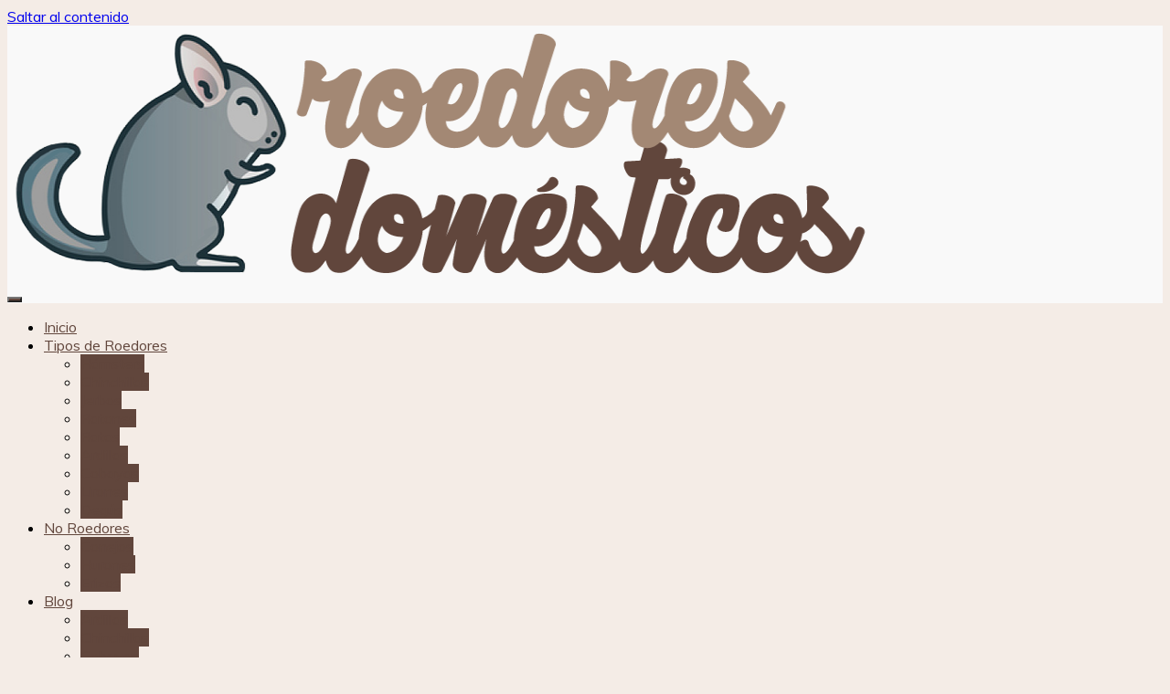

--- FILE ---
content_type: text/html; charset=utf-8
request_url: https://www.google.com/recaptcha/api2/aframe
body_size: 268
content:
<!DOCTYPE HTML><html><head><meta http-equiv="content-type" content="text/html; charset=UTF-8"></head><body><script nonce="7OB69I8sd9zb3NQ_NLEkuw">/** Anti-fraud and anti-abuse applications only. See google.com/recaptcha */ try{var clients={'sodar':'https://pagead2.googlesyndication.com/pagead/sodar?'};window.addEventListener("message",function(a){try{if(a.source===window.parent){var b=JSON.parse(a.data);var c=clients[b['id']];if(c){var d=document.createElement('img');d.src=c+b['params']+'&rc='+(localStorage.getItem("rc::a")?sessionStorage.getItem("rc::b"):"");window.document.body.appendChild(d);sessionStorage.setItem("rc::e",parseInt(sessionStorage.getItem("rc::e")||0)+1);localStorage.setItem("rc::h",'1770100241621');}}}catch(b){}});window.parent.postMessage("_grecaptcha_ready", "*");}catch(b){}</script></body></html>